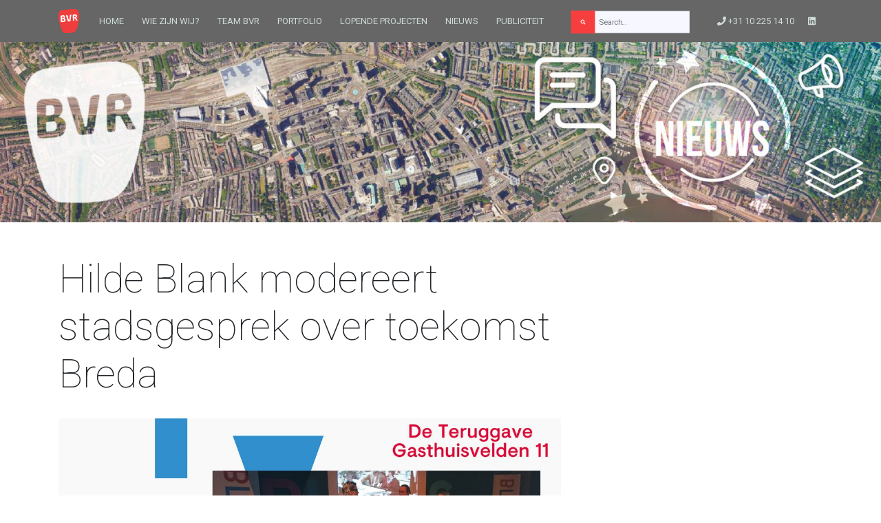

--- FILE ---
content_type: text/html; charset=UTF-8
request_url: https://www.bvr.nl/archieven/1648
body_size: 8991
content:
<!DOCTYPE html>
<html class="no-js" lang="nl-NL">
<head>
	<meta name="description" content="Hilde Blank modereert stadsgesprek over toekomst Breda" />
	<meta charset="utf-8">
	<meta http-equiv="X-UA-Compatible" content="IE=edge">
	<meta name="viewport" content="width=device-width, initial-scale=1.0">
 
	<title>Hilde Blank modereert stadsgesprek over toekomst Breda &#8211; BVR Adviseurs Ruimtelijke Ontwikkeling</title>
<meta name='robots' content='max-image-preview:large' />
<link rel='dns-prefetch' href='//use.fontawesome.com' />
<link rel='dns-prefetch' href='//cdnjs.cloudflare.com' />
<link rel="alternate" type="application/rss+xml" title="BVR Adviseurs Ruimtelijke Ontwikkeling &raquo; feed" href="https://www.bvr.nl/feed" />
<link rel="alternate" type="application/rss+xml" title="BVR Adviseurs Ruimtelijke Ontwikkeling &raquo; reacties feed" href="https://www.bvr.nl/comments/feed" />
<link rel="alternate" title="oEmbed (JSON)" type="application/json+oembed" href="https://www.bvr.nl/wp-json/oembed/1.0/embed?url=https%3A%2F%2Fwww.bvr.nl%2Farchieven%2F1648" />
<link rel="alternate" title="oEmbed (XML)" type="text/xml+oembed" href="https://www.bvr.nl/wp-json/oembed/1.0/embed?url=https%3A%2F%2Fwww.bvr.nl%2Farchieven%2F1648&#038;format=xml" />
<style id='wp-img-auto-sizes-contain-inline-css' type='text/css'>
img:is([sizes=auto i],[sizes^="auto," i]){contain-intrinsic-size:3000px 1500px}
/*# sourceURL=wp-img-auto-sizes-contain-inline-css */
</style>
<link rel='stylesheet' id='layerslider-css' href='https://www.bvr.nl/wp-content/plugins/LayerSlider/assets/static/layerslider/css/layerslider.css?ver=8.1.1' type='text/css' media='all' />
<style id='wp-emoji-styles-inline-css' type='text/css'>

	img.wp-smiley, img.emoji {
		display: inline !important;
		border: none !important;
		box-shadow: none !important;
		height: 1em !important;
		width: 1em !important;
		margin: 0 0.07em !important;
		vertical-align: -0.1em !important;
		background: none !important;
		padding: 0 !important;
	}
/*# sourceURL=wp-emoji-styles-inline-css */
</style>
<style id='wp-block-library-inline-css' type='text/css'>
:root{--wp-block-synced-color:#7a00df;--wp-block-synced-color--rgb:122,0,223;--wp-bound-block-color:var(--wp-block-synced-color);--wp-editor-canvas-background:#ddd;--wp-admin-theme-color:#007cba;--wp-admin-theme-color--rgb:0,124,186;--wp-admin-theme-color-darker-10:#006ba1;--wp-admin-theme-color-darker-10--rgb:0,107,160.5;--wp-admin-theme-color-darker-20:#005a87;--wp-admin-theme-color-darker-20--rgb:0,90,135;--wp-admin-border-width-focus:2px}@media (min-resolution:192dpi){:root{--wp-admin-border-width-focus:1.5px}}.wp-element-button{cursor:pointer}:root .has-very-light-gray-background-color{background-color:#eee}:root .has-very-dark-gray-background-color{background-color:#313131}:root .has-very-light-gray-color{color:#eee}:root .has-very-dark-gray-color{color:#313131}:root .has-vivid-green-cyan-to-vivid-cyan-blue-gradient-background{background:linear-gradient(135deg,#00d084,#0693e3)}:root .has-purple-crush-gradient-background{background:linear-gradient(135deg,#34e2e4,#4721fb 50%,#ab1dfe)}:root .has-hazy-dawn-gradient-background{background:linear-gradient(135deg,#faaca8,#dad0ec)}:root .has-subdued-olive-gradient-background{background:linear-gradient(135deg,#fafae1,#67a671)}:root .has-atomic-cream-gradient-background{background:linear-gradient(135deg,#fdd79a,#004a59)}:root .has-nightshade-gradient-background{background:linear-gradient(135deg,#330968,#31cdcf)}:root .has-midnight-gradient-background{background:linear-gradient(135deg,#020381,#2874fc)}:root{--wp--preset--font-size--normal:16px;--wp--preset--font-size--huge:42px}.has-regular-font-size{font-size:1em}.has-larger-font-size{font-size:2.625em}.has-normal-font-size{font-size:var(--wp--preset--font-size--normal)}.has-huge-font-size{font-size:var(--wp--preset--font-size--huge)}.has-text-align-center{text-align:center}.has-text-align-left{text-align:left}.has-text-align-right{text-align:right}.has-fit-text{white-space:nowrap!important}#end-resizable-editor-section{display:none}.aligncenter{clear:both}.items-justified-left{justify-content:flex-start}.items-justified-center{justify-content:center}.items-justified-right{justify-content:flex-end}.items-justified-space-between{justify-content:space-between}.screen-reader-text{border:0;clip-path:inset(50%);height:1px;margin:-1px;overflow:hidden;padding:0;position:absolute;width:1px;word-wrap:normal!important}.screen-reader-text:focus{background-color:#ddd;clip-path:none;color:#444;display:block;font-size:1em;height:auto;left:5px;line-height:normal;padding:15px 23px 14px;text-decoration:none;top:5px;width:auto;z-index:100000}html :where(.has-border-color){border-style:solid}html :where([style*=border-top-color]){border-top-style:solid}html :where([style*=border-right-color]){border-right-style:solid}html :where([style*=border-bottom-color]){border-bottom-style:solid}html :where([style*=border-left-color]){border-left-style:solid}html :where([style*=border-width]){border-style:solid}html :where([style*=border-top-width]){border-top-style:solid}html :where([style*=border-right-width]){border-right-style:solid}html :where([style*=border-bottom-width]){border-bottom-style:solid}html :where([style*=border-left-width]){border-left-style:solid}html :where(img[class*=wp-image-]){height:auto;max-width:100%}:where(figure){margin:0 0 1em}html :where(.is-position-sticky){--wp-admin--admin-bar--position-offset:var(--wp-admin--admin-bar--height,0px)}@media screen and (max-width:600px){html :where(.is-position-sticky){--wp-admin--admin-bar--position-offset:0px}}

/*# sourceURL=wp-block-library-inline-css */
</style><style id='global-styles-inline-css' type='text/css'>
:root{--wp--preset--aspect-ratio--square: 1;--wp--preset--aspect-ratio--4-3: 4/3;--wp--preset--aspect-ratio--3-4: 3/4;--wp--preset--aspect-ratio--3-2: 3/2;--wp--preset--aspect-ratio--2-3: 2/3;--wp--preset--aspect-ratio--16-9: 16/9;--wp--preset--aspect-ratio--9-16: 9/16;--wp--preset--color--black: #000000;--wp--preset--color--cyan-bluish-gray: #abb8c3;--wp--preset--color--white: #ffffff;--wp--preset--color--pale-pink: #f78da7;--wp--preset--color--vivid-red: #cf2e2e;--wp--preset--color--luminous-vivid-orange: #ff6900;--wp--preset--color--luminous-vivid-amber: #fcb900;--wp--preset--color--light-green-cyan: #7bdcb5;--wp--preset--color--vivid-green-cyan: #00d084;--wp--preset--color--pale-cyan-blue: #8ed1fc;--wp--preset--color--vivid-cyan-blue: #0693e3;--wp--preset--color--vivid-purple: #9b51e0;--wp--preset--gradient--vivid-cyan-blue-to-vivid-purple: linear-gradient(135deg,rgb(6,147,227) 0%,rgb(155,81,224) 100%);--wp--preset--gradient--light-green-cyan-to-vivid-green-cyan: linear-gradient(135deg,rgb(122,220,180) 0%,rgb(0,208,130) 100%);--wp--preset--gradient--luminous-vivid-amber-to-luminous-vivid-orange: linear-gradient(135deg,rgb(252,185,0) 0%,rgb(255,105,0) 100%);--wp--preset--gradient--luminous-vivid-orange-to-vivid-red: linear-gradient(135deg,rgb(255,105,0) 0%,rgb(207,46,46) 100%);--wp--preset--gradient--very-light-gray-to-cyan-bluish-gray: linear-gradient(135deg,rgb(238,238,238) 0%,rgb(169,184,195) 100%);--wp--preset--gradient--cool-to-warm-spectrum: linear-gradient(135deg,rgb(74,234,220) 0%,rgb(151,120,209) 20%,rgb(207,42,186) 40%,rgb(238,44,130) 60%,rgb(251,105,98) 80%,rgb(254,248,76) 100%);--wp--preset--gradient--blush-light-purple: linear-gradient(135deg,rgb(255,206,236) 0%,rgb(152,150,240) 100%);--wp--preset--gradient--blush-bordeaux: linear-gradient(135deg,rgb(254,205,165) 0%,rgb(254,45,45) 50%,rgb(107,0,62) 100%);--wp--preset--gradient--luminous-dusk: linear-gradient(135deg,rgb(255,203,112) 0%,rgb(199,81,192) 50%,rgb(65,88,208) 100%);--wp--preset--gradient--pale-ocean: linear-gradient(135deg,rgb(255,245,203) 0%,rgb(182,227,212) 50%,rgb(51,167,181) 100%);--wp--preset--gradient--electric-grass: linear-gradient(135deg,rgb(202,248,128) 0%,rgb(113,206,126) 100%);--wp--preset--gradient--midnight: linear-gradient(135deg,rgb(2,3,129) 0%,rgb(40,116,252) 100%);--wp--preset--font-size--small: 13px;--wp--preset--font-size--medium: 20px;--wp--preset--font-size--large: 36px;--wp--preset--font-size--x-large: 42px;--wp--preset--spacing--20: 0.44rem;--wp--preset--spacing--30: 0.67rem;--wp--preset--spacing--40: 1rem;--wp--preset--spacing--50: 1.5rem;--wp--preset--spacing--60: 2.25rem;--wp--preset--spacing--70: 3.38rem;--wp--preset--spacing--80: 5.06rem;--wp--preset--shadow--natural: 6px 6px 9px rgba(0, 0, 0, 0.2);--wp--preset--shadow--deep: 12px 12px 50px rgba(0, 0, 0, 0.4);--wp--preset--shadow--sharp: 6px 6px 0px rgba(0, 0, 0, 0.2);--wp--preset--shadow--outlined: 6px 6px 0px -3px rgb(255, 255, 255), 6px 6px rgb(0, 0, 0);--wp--preset--shadow--crisp: 6px 6px 0px rgb(0, 0, 0);}:where(.is-layout-flex){gap: 0.5em;}:where(.is-layout-grid){gap: 0.5em;}body .is-layout-flex{display: flex;}.is-layout-flex{flex-wrap: wrap;align-items: center;}.is-layout-flex > :is(*, div){margin: 0;}body .is-layout-grid{display: grid;}.is-layout-grid > :is(*, div){margin: 0;}:where(.wp-block-columns.is-layout-flex){gap: 2em;}:where(.wp-block-columns.is-layout-grid){gap: 2em;}:where(.wp-block-post-template.is-layout-flex){gap: 1.25em;}:where(.wp-block-post-template.is-layout-grid){gap: 1.25em;}.has-black-color{color: var(--wp--preset--color--black) !important;}.has-cyan-bluish-gray-color{color: var(--wp--preset--color--cyan-bluish-gray) !important;}.has-white-color{color: var(--wp--preset--color--white) !important;}.has-pale-pink-color{color: var(--wp--preset--color--pale-pink) !important;}.has-vivid-red-color{color: var(--wp--preset--color--vivid-red) !important;}.has-luminous-vivid-orange-color{color: var(--wp--preset--color--luminous-vivid-orange) !important;}.has-luminous-vivid-amber-color{color: var(--wp--preset--color--luminous-vivid-amber) !important;}.has-light-green-cyan-color{color: var(--wp--preset--color--light-green-cyan) !important;}.has-vivid-green-cyan-color{color: var(--wp--preset--color--vivid-green-cyan) !important;}.has-pale-cyan-blue-color{color: var(--wp--preset--color--pale-cyan-blue) !important;}.has-vivid-cyan-blue-color{color: var(--wp--preset--color--vivid-cyan-blue) !important;}.has-vivid-purple-color{color: var(--wp--preset--color--vivid-purple) !important;}.has-black-background-color{background-color: var(--wp--preset--color--black) !important;}.has-cyan-bluish-gray-background-color{background-color: var(--wp--preset--color--cyan-bluish-gray) !important;}.has-white-background-color{background-color: var(--wp--preset--color--white) !important;}.has-pale-pink-background-color{background-color: var(--wp--preset--color--pale-pink) !important;}.has-vivid-red-background-color{background-color: var(--wp--preset--color--vivid-red) !important;}.has-luminous-vivid-orange-background-color{background-color: var(--wp--preset--color--luminous-vivid-orange) !important;}.has-luminous-vivid-amber-background-color{background-color: var(--wp--preset--color--luminous-vivid-amber) !important;}.has-light-green-cyan-background-color{background-color: var(--wp--preset--color--light-green-cyan) !important;}.has-vivid-green-cyan-background-color{background-color: var(--wp--preset--color--vivid-green-cyan) !important;}.has-pale-cyan-blue-background-color{background-color: var(--wp--preset--color--pale-cyan-blue) !important;}.has-vivid-cyan-blue-background-color{background-color: var(--wp--preset--color--vivid-cyan-blue) !important;}.has-vivid-purple-background-color{background-color: var(--wp--preset--color--vivid-purple) !important;}.has-black-border-color{border-color: var(--wp--preset--color--black) !important;}.has-cyan-bluish-gray-border-color{border-color: var(--wp--preset--color--cyan-bluish-gray) !important;}.has-white-border-color{border-color: var(--wp--preset--color--white) !important;}.has-pale-pink-border-color{border-color: var(--wp--preset--color--pale-pink) !important;}.has-vivid-red-border-color{border-color: var(--wp--preset--color--vivid-red) !important;}.has-luminous-vivid-orange-border-color{border-color: var(--wp--preset--color--luminous-vivid-orange) !important;}.has-luminous-vivid-amber-border-color{border-color: var(--wp--preset--color--luminous-vivid-amber) !important;}.has-light-green-cyan-border-color{border-color: var(--wp--preset--color--light-green-cyan) !important;}.has-vivid-green-cyan-border-color{border-color: var(--wp--preset--color--vivid-green-cyan) !important;}.has-pale-cyan-blue-border-color{border-color: var(--wp--preset--color--pale-cyan-blue) !important;}.has-vivid-cyan-blue-border-color{border-color: var(--wp--preset--color--vivid-cyan-blue) !important;}.has-vivid-purple-border-color{border-color: var(--wp--preset--color--vivid-purple) !important;}.has-vivid-cyan-blue-to-vivid-purple-gradient-background{background: var(--wp--preset--gradient--vivid-cyan-blue-to-vivid-purple) !important;}.has-light-green-cyan-to-vivid-green-cyan-gradient-background{background: var(--wp--preset--gradient--light-green-cyan-to-vivid-green-cyan) !important;}.has-luminous-vivid-amber-to-luminous-vivid-orange-gradient-background{background: var(--wp--preset--gradient--luminous-vivid-amber-to-luminous-vivid-orange) !important;}.has-luminous-vivid-orange-to-vivid-red-gradient-background{background: var(--wp--preset--gradient--luminous-vivid-orange-to-vivid-red) !important;}.has-very-light-gray-to-cyan-bluish-gray-gradient-background{background: var(--wp--preset--gradient--very-light-gray-to-cyan-bluish-gray) !important;}.has-cool-to-warm-spectrum-gradient-background{background: var(--wp--preset--gradient--cool-to-warm-spectrum) !important;}.has-blush-light-purple-gradient-background{background: var(--wp--preset--gradient--blush-light-purple) !important;}.has-blush-bordeaux-gradient-background{background: var(--wp--preset--gradient--blush-bordeaux) !important;}.has-luminous-dusk-gradient-background{background: var(--wp--preset--gradient--luminous-dusk) !important;}.has-pale-ocean-gradient-background{background: var(--wp--preset--gradient--pale-ocean) !important;}.has-electric-grass-gradient-background{background: var(--wp--preset--gradient--electric-grass) !important;}.has-midnight-gradient-background{background: var(--wp--preset--gradient--midnight) !important;}.has-small-font-size{font-size: var(--wp--preset--font-size--small) !important;}.has-medium-font-size{font-size: var(--wp--preset--font-size--medium) !important;}.has-large-font-size{font-size: var(--wp--preset--font-size--large) !important;}.has-x-large-font-size{font-size: var(--wp--preset--font-size--x-large) !important;}
/*# sourceURL=global-styles-inline-css */
</style>

<style id='classic-theme-styles-inline-css' type='text/css'>
/*! This file is auto-generated */
.wp-block-button__link{color:#fff;background-color:#32373c;border-radius:9999px;box-shadow:none;text-decoration:none;padding:calc(.667em + 2px) calc(1.333em + 2px);font-size:1.125em}.wp-block-file__button{background:#32373c;color:#fff;text-decoration:none}
/*# sourceURL=/wp-includes/css/classic-themes.min.css */
</style>
<link rel='stylesheet' id='advanced_admin_search_style-css' href='https://www.bvr.nl/wp-content/plugins/advanced-admin-search/css/style.css?ver=6.9' type='text/css' media='all' />
<link rel='stylesheet' id='ivory-search-styles-css' href='https://www.bvr.nl/wp-content/plugins/add-search-to-menu/public/css/ivory-search.min.css?ver=5.5.12' type='text/css' media='all' />
<link rel='stylesheet' id='bootstrap-css-css' href='https://cdnjs.cloudflare.com/ajax/libs/twitter-bootstrap/4.0.0/css/bootstrap.min.css?ver=4.0.0' type='text/css' media='all' />
<link rel='stylesheet' id='b4st-css-css' href='https://www.bvr.nl/wp-content/themes/b4st-master/theme/css/b4st.css' type='text/css' media='all' />
<script type="text/javascript" id="advanced_admin_desktop_search_script-js-extra">
/* <![CDATA[ */
var advanced_admin_search = {"ajaxurl":"https://www.bvr.nl/wp-admin/admin-ajax.php","ajax_nonce":"16987c550f"};
//# sourceURL=advanced_admin_desktop_search_script-js-extra
/* ]]> */
</script>
<script type="text/javascript" src="https://www.bvr.nl/wp-content/plugins/advanced-admin-search/js/jquery-admin-desktop-search.js?ver=6.9" id="advanced_admin_desktop_search_script-js"></script>
<script type="text/javascript" id="advanced_admin_mobile_search_script-js-extra">
/* <![CDATA[ */
var advanced_admin_search = {"ajaxurl":"https://www.bvr.nl/wp-admin/admin-ajax.php","ajax_nonce":"16987c550f"};
//# sourceURL=advanced_admin_mobile_search_script-js-extra
/* ]]> */
</script>
<script type="text/javascript" src="https://www.bvr.nl/wp-content/plugins/advanced-admin-search/js/jquery-admin-mobile-search.js?ver=6.9" id="advanced_admin_mobile_search_script-js"></script>
<script type="text/javascript" id="advanced_admin_page_search_script-js-extra">
/* <![CDATA[ */
var advanced_admin_search = {"ajaxurl":"https://www.bvr.nl/wp-admin/admin-ajax.php","ajax_nonce":"16987c550f"};
//# sourceURL=advanced_admin_page_search_script-js-extra
/* ]]> */
</script>
<script type="text/javascript" src="https://www.bvr.nl/wp-content/plugins/advanced-admin-search/js/jquery-admin-page-search.js?ver=6.9" id="advanced_admin_page_search_script-js"></script>
<script type="text/javascript" src="https://www.bvr.nl/wp-content/themes/b4st-master/theme/js/font-awesome-config.js" id="font-awesome-config-js-js"></script>
<script type="text/javascript" src="https://use.fontawesome.com/releases/v5.0.4/js/all.js?ver=5.0.4" id="font-awesome-js"></script>
<script type="text/javascript" src="https://www.bvr.nl/wp-includes/js/jquery/jquery.min.js?ver=3.7.1" id="jquery-core-js"></script>
<script type="text/javascript" src="https://www.bvr.nl/wp-includes/js/jquery/jquery-migrate.min.js?ver=3.4.1" id="jquery-migrate-js"></script>
<meta name="generator" content="Powered by LayerSlider 8.1.1 - Build Heros, Sliders, and Popups. Create Animations and Beautiful, Rich Web Content as Easy as Never Before on WordPress." />
<!-- LayerSlider updates and docs at: https://layerslider.com -->
<link rel="https://api.w.org/" href="https://www.bvr.nl/wp-json/" /><link rel="alternate" title="JSON" type="application/json" href="https://www.bvr.nl/wp-json/wp/v2/posts/1648" /><link rel="EditURI" type="application/rsd+xml" title="RSD" href="https://www.bvr.nl/xmlrpc.php?rsd" />
<meta name="generator" content="WordPress 6.9" />
<link rel="canonical" href="https://www.bvr.nl/archieven/1648" />
<link rel='shortlink' href='https://www.bvr.nl/?p=1648' />
<link rel="icon" href="https://www.bvr.nl/wp-content/uploads/2018/05/cropped-161123_Logo-BVR_witte-letters-300x300.png" sizes="32x32" />
<link rel="icon" href="https://www.bvr.nl/wp-content/uploads/2018/05/cropped-161123_Logo-BVR_witte-letters-300x300.png" sizes="192x192" />
<link rel="apple-touch-icon" href="https://www.bvr.nl/wp-content/uploads/2018/05/cropped-161123_Logo-BVR_witte-letters-300x300.png" />
<meta name="msapplication-TileImage" content="https://www.bvr.nl/wp-content/uploads/2018/05/cropped-161123_Logo-BVR_witte-letters-300x300.png" />
	<link href="https://fonts.googleapis.com/css?family=Roboto:100,100i,300,300i,400,400i,500,500i,700,700i,900" rel="stylesheet">
	<link rel="stylesheet" href="https://www.bvr.nl/wp-content/themes/b4st-master/style.css" type="text/css" media="screen" />
</head>
<body class="wp-singular post-template-default single single-post postid-1648 single-format-standard wp-theme-b4st-master b4st-master">

	<nav class="navbar navbar-expand-md navbar-light bg-light">
	<div class="container-responsive">

	<a class="navbar-brand" href="https://www.bvr.nl/"><img src="https://www.bvr.nl/wp-content/themes/b4st-master/img/logo-coral_final.png" width="30" height="30" class="d-inline-block align-top" alt=""></a>

	<button class="navbar-toggler" type="button" data-toggle="collapse" data-target="#navbarDropdown" aria-controls="navbarDropdown" aria-expanded="false" aria-label="Toggle navigation">
    <span class="navbar-toggler-icon"></span>
    </button>

    <div class="collapse navbar-collapse" id="navbarDropdown">
	<ul id="menu-main" class="navbar-nav mr-auto mt-2 mt-lg-0 "><li  id="menu-item-16" class="menu-item menu-item-type-post_type menu-item-object-page menu-item-home nav-item nav-item-16"><a href="https://www.bvr.nl/" class="nav-link">Home</a></li>
<li  id="menu-item-19" class="menu-item menu-item-type-post_type menu-item-object-page nav-item nav-item-19"><a href="https://www.bvr.nl/wie-zijn-wij" class="nav-link">Wie zijn wij?</a></li>
<li  id="menu-item-38" class="menu-item menu-item-type-post_type menu-item-object-page nav-item nav-item-38"><a href="https://www.bvr.nl/team-bvr" class="nav-link">Team BVR</a></li>
<li  id="menu-item-30" class="menu-item menu-item-type-post_type menu-item-object-page nav-item nav-item-30"><a href="https://www.bvr.nl/portfolio" class="nav-link">Portfolio</a></li>
<li  id="menu-item-3504" class="menu-item menu-item-type-post_type menu-item-object-page nav-item nav-item-3504"><a href="https://www.bvr.nl/lopende-projecten" class="nav-link">Lopende projecten</a></li>
<li  id="menu-item-3198" class="menu-item menu-item-type-post_type menu-item-object-page current_page_parent nav-item nav-item-3198"><a href="https://www.bvr.nl/nieuws" class="nav-link">Nieuws</a></li>
<li  id="menu-item-31" class="menu-item menu-item-type-post_type menu-item-object-page nav-item nav-item-31"><a href="https://www.bvr.nl/publiciteit" class="nav-link">Publiciteit</a></li>
</ul>    <!-- Social media or direct call button -->
      	<ul class="nav navbar-nav navbar-right" id="menu-contact">
			<li><form class="form-inline mb-3" role="search" method="get" id="searchform" action="https://www.bvr.nl/" >
      <input class="form-control mr-sm-1" type="text" value="" placeholder="Search..." name="s" id="s" />
      <button type="submit" id="searchsubmit" value="Search" class="btn btn-primary"><i class="fas fa-search"></i></button>
    <input type="hidden" name="id" value="1008" /></form></li>
	  		<li><a href="tel:0031102251410"><i class="fas fa-phone"></i> +31 10 225 14 10</a></li>
	  		
	  		<li><a href="https://www.linkedin.com/company/bvr-adviseurs/" target="_blank"><i class="fab fa-linkedin"></i> <span class="d-inline d-sm-none d-none d-sm-inline d-md-none">LINKEDIN</span> </a></li>
    	</ul>
    </div>
  </div>
</nav>
<!-- End of the navigation -->

<!-- Start of banner - This is the call to action area for the homepage -->

<div id="layerslider_17_lrp31l9mxr1j"  class="ls-wp-container fitvidsignore ls-selectable" style="width:2200px;height:450px;margin:0 auto;margin-bottom: 0px;"><div class="ls-slide" ><img width="2200" height="450" src="https://www.bvr.nl/wp-content/uploads/2021/05/210317_Banner-Nieuws.jpg" class="ls-bg" alt="" decoding="async" fetchpriority="high" srcset="https://www.bvr.nl/wp-content/uploads/2021/05/210317_Banner-Nieuws.jpg 2200w, https://www.bvr.nl/wp-content/uploads/2021/05/210317_Banner-Nieuws-730x149.jpg 730w, https://www.bvr.nl/wp-content/uploads/2021/05/210317_Banner-Nieuws-1110x227.jpg 1110w, https://www.bvr.nl/wp-content/uploads/2021/05/210317_Banner-Nieuws-768x157.jpg 768w, https://www.bvr.nl/wp-content/uploads/2021/05/210317_Banner-Nieuws-1536x314.jpg 1536w, https://www.bvr.nl/wp-content/uploads/2021/05/210317_Banner-Nieuws-2048x419.jpg 2048w" sizes="(max-width: 2200px) 100vw, 2200px" /></div></div>	
	
	


 

<div class="container-responsive mt-5">
  <div class="row">

    <div class="col-sm">
      <div id="content" role="main">
        

  <article role="article" id="post_1648" class="post-1648 post type-post status-publish format-standard has-post-thumbnail hentry category-nieuws">
    <main>
	    <h1> Hilde Blank modereert stadsgesprek over toekomst Breda</h1>
      <p><img decoding="async" class="alignnone wp-image-1649" src="https://www.bvr.nl/wp-content/uploads/2019/06/190603-BVR-BLASt-stadsgesprek-648x300.jpg" alt="" width="985" height="456" srcset="https://www.bvr.nl/wp-content/uploads/2019/06/190603-BVR-BLASt-stadsgesprek-648x300.jpg 648w, https://www.bvr.nl/wp-content/uploads/2019/06/190603-BVR-BLASt-stadsgesprek-768x356.jpg 768w, https://www.bvr.nl/wp-content/uploads/2019/06/190603-BVR-BLASt-stadsgesprek-1110x514.jpg 1110w, https://www.bvr.nl/wp-content/uploads/2019/06/190603-BVR-BLASt-stadsgesprek-1536x711.jpg 1536w, https://www.bvr.nl/wp-content/uploads/2019/06/190603-BVR-BLASt-stadsgesprek.jpg 1900w" sizes="(max-width: 985px) 100vw, 985px" /></p>
<p><strong>Panorama Breda</strong></p>
<p>Panorama Nederland is een toekomstperspectief voor de ruimtelijke inrichting van Nederland. Het laat zien hoe de grote maatschappelijke vraagstukken van nu de sleutel kunnen zijn voor welkome, structurele verbeteringen in de toekomst.</p>
<p>Tijdens het stadsgesprek op maandag 17 juni gaan we onderzoeken wat Panorama Nederland kan betekenen voor Breda. Dit doen we rondom 4 thema’s. Thema’s die ook terug komen in de bouwstenen nieuwe omgevingsvisie voor Breda.</p>
<p>Inleiding: <strong>T</strong><strong>eun van de Ende</strong> (College van Rijksadviseurs)</p>
<p>thema 1. De compacte stad: <strong>Bert Dirrix</strong> (diederendirrix)</p>
<p>thema 2. De vitale en inclusieve Stad: <strong>Bianca van Iersel</strong> (GGD Breda)</p>
<p>thema 3. De stedelijke systeemstransities: <strong>Eric Frijters</strong> (Fabrications)</p>
<p>thema 4. Stad en omgeving: <strong>Jans Janse</strong> (Staatsbosbeheer)</p>
<p>Tafelgesprek onder leiding van <strong>Hilde Blank</strong> (BVR) met de 5 sprekers, <strong>Bertwin van Rooijen</strong> (hoofd stedelijke ontwikkeling Breda) en <strong>Paul de Beer</strong> (wethouder Stedelijke Ontwikkeling, Vastgoed en Klimaat).</p>
		
    </main>
  </article>







		  
      </div><!-- /#content -->
    </div>

    

<div class="sidebar col-sm-4" id="sidebar" role="navigation">

		

	<!--h3>WILT U MEER WETEN?</h3>
	Bent u geinspireerd door ons portfolio en wilt u weten wat we voor u kunnen betekenen? Vul dan onderstaand formulier in.
	
	[contact-form-7 id="106" title="Contact form 1"]-->
	
	
	
	   
  
   
  	
  
  		
	
</div>



  </div><!-- /.row -->
</div><!-- /.container-responsive -->

<footer id="footer">
	<div class="container">
		<div class="row">
			<div class="col-md-3">
				
				<aside id="nav_menu-2" class="footer-sidebar widget widget_nav_menu"><h3 class="widget-title">BVR</h3><div class="menu-footer-menu-1-container"><ul id="menu-footer-menu-1" class="menu"><li id="menu-item-209" class="menu-item menu-item-type-post_type menu-item-object-page menu-item-209"><a href="https://www.bvr.nl/wie-zijn-wij">Wie zijn wij?</a></li>
<li id="menu-item-211" class="menu-item menu-item-type-post_type menu-item-object-page menu-item-211"><a href="https://www.bvr.nl/publiciteit">Publiciteit</a></li>
<li id="menu-item-212" class="menu-item menu-item-type-post_type menu-item-object-page menu-item-212"><a href="https://www.bvr.nl/portfolio">Portfolio</a></li>
<li id="menu-item-210" class="menu-item menu-item-type-post_type menu-item-object-page current_page_parent menu-item-210"><a href="https://www.bvr.nl/nieuws">Nieuws</a></li>
</ul></div></aside>				
			</div>
			<div class="col-md-3">
				
				<aside id="text-2" class="footer-sidebar widget widget_text"><h3 class="widget-title">INFORMATIE</h3>			<div class="textwidget"><ul>
<li><a href="https://www.bvr.nl/privacy-policy">Privacy Policy</a></li>
<li><a href="https://www.bna.nl/ledenservice/advies-en-ondersteuning/juridische-zaken/dnr" target="_blank" rel="noopener">Algemene Voorwaarden</a></li>
</ul>
</div>
		</aside>				
			</div>
			<div class="col-md-3">
								
			</div>
			<div class="col-md-3">
				<aside id="text-3" class="footer-sidebar widget widget_text"><h3 class="widget-title">CONTACT</h3>			<div class="textwidget"><p>BVR Adviseurs Ruimtelijke Ontwikkeling<br />
<a href="https://www.google.nl/maps/place/BVR+Adviseurs+Ruimtelijke+Ontwikkeling/@51.9215163,4.4807652,17z/data=!3m1!4b1!4m5!3m4!1s0x47c43359414340e5:0x5acaaa5d85726e90!8m2!3d51.9215163!4d4.4829539">Westewagenstraat 60</a><br />
<a href="https://www.google.nl/maps/place/BVR+Adviseurs+Ruimtelijke+Ontwikkeling/@51.9215163,4.4807652,17z/data=!3m1!4b1!4m5!3m4!1s0x47c43359414340e5:0x5acaaa5d85726e90!8m2!3d51.9215163!4d4.4829539">3011 AT Rotterdam</a><br />
Tel: <a href="tel:0031102251410">+31 10 225 14 10</a><br />
E-mail: <a href="mailto:info@bvr.nl">info@bvr.nl</a></p>
</div>
		</aside>			</div>
			
			
      <div class="col">
        <p class="text-left">&copy; 2025 <a href="https://www.bvr.nl/">BVR Adviseurs Ruimtelijke Ontwikkeling</a></p>
      </div>


		</div>
	</div>
</footer>




    
    
<script>

</script>


<script type="speculationrules">
{"prefetch":[{"source":"document","where":{"and":[{"href_matches":"/*"},{"not":{"href_matches":["/wp-*.php","/wp-admin/*","/wp-content/uploads/*","/wp-content/*","/wp-content/plugins/*","/wp-content/themes/b4st-master/*","/*\\?(.+)"]}},{"not":{"selector_matches":"a[rel~=\"nofollow\"]"}},{"not":{"selector_matches":".no-prefetch, .no-prefetch a"}}]},"eagerness":"conservative"}]}
</script>
<script type="text/javascript" src="https://cdnjs.cloudflare.com/ajax/libs/modernizr/2.8.3/modernizr.min.js?ver=2.8.3" id="modernizr-js"></script>
<script type="text/javascript" src="https://cdnjs.cloudflare.com/ajax/libs/jquery/3.3.1/jquery.min.js?ver=3.3.1" id="jquery-3.3.1-js"></script>
<script type="text/javascript" src="https://cdnjs.cloudflare.com/ajax/libs/popper.js/1.12.9/umd/popper.min.js?ver=1.12.9" id="popper-js"></script>
<script type="text/javascript" src="https://cdnjs.cloudflare.com/ajax/libs/twitter-bootstrap/4.0.0/js/bootstrap.min.js?ver=4.0.0" id="bootstrap-js-js"></script>
<script type="text/javascript" src="https://www.bvr.nl/wp-content/themes/b4st-master/theme/js/b4st.js" id="b4st-js-js"></script>
<script type="text/javascript" id="ivory-search-scripts-js-extra">
/* <![CDATA[ */
var IvorySearchVars = {"is_analytics_enabled":"1"};
//# sourceURL=ivory-search-scripts-js-extra
/* ]]> */
</script>
<script type="text/javascript" src="https://www.bvr.nl/wp-content/plugins/add-search-to-menu/public/js/ivory-search.min.js?ver=5.5.12" id="ivory-search-scripts-js"></script>
<script type="text/javascript" id="layerslider-utils-js-extra">
/* <![CDATA[ */
var LS_Meta = {"v":"8.1.1","fixGSAP":"1"};
//# sourceURL=layerslider-utils-js-extra
/* ]]> */
</script>
<script type="text/javascript" src="https://www.bvr.nl/wp-content/plugins/LayerSlider/assets/static/layerslider/js/layerslider.utils.js?ver=8.1.1" id="layerslider-utils-js"></script>
<script type="text/javascript" src="https://www.bvr.nl/wp-content/plugins/LayerSlider/assets/static/layerslider/js/layerslider.kreaturamedia.jquery.js?ver=8.1.1" id="layerslider-js"></script>
<script type="text/javascript" id="layerslider-js-after">
/* <![CDATA[ */
jQuery(function() { _initLayerSlider( '#layerslider_17_lrp31l9mxr1j', {createdWith: '6.7.1', sliderVersion: '6.7.1', allowFullscreen: true, slideBGSize: '100% 100%', pauseOnHover: 'enabled', skin: 'v6', sliderFadeInDuration: 350, useSrcset: true, skinsPath: 'https://www.bvr.nl/wp-content/plugins/LayerSlider/assets/static/layerslider/skins/', performanceMode: true}); });
//# sourceURL=layerslider-js-after
/* ]]> */
</script>
<script type="text/javascript" src="https://www.bvr.nl/wp-content/plugins/LayerSlider/assets/static/layerslider/js/layerslider.transitions.js?ver=8.1.1" id="layerslider-transitions-js"></script>
<script id="wp-emoji-settings" type="application/json">
{"baseUrl":"https://s.w.org/images/core/emoji/17.0.2/72x72/","ext":".png","svgUrl":"https://s.w.org/images/core/emoji/17.0.2/svg/","svgExt":".svg","source":{"concatemoji":"https://www.bvr.nl/wp-includes/js/wp-emoji-release.min.js?ver=6.9"}}
</script>
<script type="module">
/* <![CDATA[ */
/*! This file is auto-generated */
const a=JSON.parse(document.getElementById("wp-emoji-settings").textContent),o=(window._wpemojiSettings=a,"wpEmojiSettingsSupports"),s=["flag","emoji"];function i(e){try{var t={supportTests:e,timestamp:(new Date).valueOf()};sessionStorage.setItem(o,JSON.stringify(t))}catch(e){}}function c(e,t,n){e.clearRect(0,0,e.canvas.width,e.canvas.height),e.fillText(t,0,0);t=new Uint32Array(e.getImageData(0,0,e.canvas.width,e.canvas.height).data);e.clearRect(0,0,e.canvas.width,e.canvas.height),e.fillText(n,0,0);const a=new Uint32Array(e.getImageData(0,0,e.canvas.width,e.canvas.height).data);return t.every((e,t)=>e===a[t])}function p(e,t){e.clearRect(0,0,e.canvas.width,e.canvas.height),e.fillText(t,0,0);var n=e.getImageData(16,16,1,1);for(let e=0;e<n.data.length;e++)if(0!==n.data[e])return!1;return!0}function u(e,t,n,a){switch(t){case"flag":return n(e,"\ud83c\udff3\ufe0f\u200d\u26a7\ufe0f","\ud83c\udff3\ufe0f\u200b\u26a7\ufe0f")?!1:!n(e,"\ud83c\udde8\ud83c\uddf6","\ud83c\udde8\u200b\ud83c\uddf6")&&!n(e,"\ud83c\udff4\udb40\udc67\udb40\udc62\udb40\udc65\udb40\udc6e\udb40\udc67\udb40\udc7f","\ud83c\udff4\u200b\udb40\udc67\u200b\udb40\udc62\u200b\udb40\udc65\u200b\udb40\udc6e\u200b\udb40\udc67\u200b\udb40\udc7f");case"emoji":return!a(e,"\ud83e\u1fac8")}return!1}function f(e,t,n,a){let r;const o=(r="undefined"!=typeof WorkerGlobalScope&&self instanceof WorkerGlobalScope?new OffscreenCanvas(300,150):document.createElement("canvas")).getContext("2d",{willReadFrequently:!0}),s=(o.textBaseline="top",o.font="600 32px Arial",{});return e.forEach(e=>{s[e]=t(o,e,n,a)}),s}function r(e){var t=document.createElement("script");t.src=e,t.defer=!0,document.head.appendChild(t)}a.supports={everything:!0,everythingExceptFlag:!0},new Promise(t=>{let n=function(){try{var e=JSON.parse(sessionStorage.getItem(o));if("object"==typeof e&&"number"==typeof e.timestamp&&(new Date).valueOf()<e.timestamp+604800&&"object"==typeof e.supportTests)return e.supportTests}catch(e){}return null}();if(!n){if("undefined"!=typeof Worker&&"undefined"!=typeof OffscreenCanvas&&"undefined"!=typeof URL&&URL.createObjectURL&&"undefined"!=typeof Blob)try{var e="postMessage("+f.toString()+"("+[JSON.stringify(s),u.toString(),c.toString(),p.toString()].join(",")+"));",a=new Blob([e],{type:"text/javascript"});const r=new Worker(URL.createObjectURL(a),{name:"wpTestEmojiSupports"});return void(r.onmessage=e=>{i(n=e.data),r.terminate(),t(n)})}catch(e){}i(n=f(s,u,c,p))}t(n)}).then(e=>{for(const n in e)a.supports[n]=e[n],a.supports.everything=a.supports.everything&&a.supports[n],"flag"!==n&&(a.supports.everythingExceptFlag=a.supports.everythingExceptFlag&&a.supports[n]);var t;a.supports.everythingExceptFlag=a.supports.everythingExceptFlag&&!a.supports.flag,a.supports.everything||((t=a.source||{}).concatemoji?r(t.concatemoji):t.wpemoji&&t.twemoji&&(r(t.twemoji),r(t.wpemoji)))});
//# sourceURL=https://www.bvr.nl/wp-includes/js/wp-emoji-loader.min.js
/* ]]> */
</script>
</body>
</html>


--- FILE ---
content_type: text/css
request_url: https://www.bvr.nl/wp-content/themes/b4st-master/style.css
body_size: 5001
content:
/*
Theme Name: b4st
Theme URI: https://github.com/SimonPadbury/b4st
Description: Bootstrap Starter Theme for WordPress. Using Twitter Bootstrap 4.0.0
Author: Simon Padbury
Author URI: http://simonpadbury.github.io
Version: 2.0-beta2
Tags:
Text Domain: b4st
License: Unlicense
License URI: http://unlicense.org

Colors:

#163554 dark blue
#edba00 yellow
#f7f7f7 light grey
#cad5e5 medium blue
#acb7c6 medium blue darker

*/


/************* Custom Post Type Pagination Style ************************/


.seperator {
    width: 100%;
    background-color: #00C1B1;
    height: 6px;
    margin-bottom: 30px;
}


.pagination {
   clear:both;
   position:relative;
   font-size:14px; 
   line-height:16px;
   float:right; 
	list-style-type:none;
	width:100%
}

.pagination span{
	background: rgba(206,219,217,1);
}

.pagination span, .pagination a {
   display:block;
   float:left;
   margin: 2px 2px 2px 0;
	padding:10px;
   text-decoration:none;
   width:auto;
   color:#000; 
  background: rgba(206,219,217,1);
	border: 0px solid;
}
.pagination a:hover{
   color:#fff;
   background: #000;
		padding:10px;
	border: 0px solid;
}
.pagination .current{
   padding:10px;
   background: #999; 
   color:#fff;
	border: 0px solid;
}

.page-item:last-child .page-link {
    border-top-right-radius: 0px!important;
    border-bottom-right-radius: 0px!important;
}

/****************************Edits LanMan***********************************/
/***************************************************************************/
.container-fluid {
    width: 100%;
    padding-right: 0px;
    padding-left: 0px;
    margin-right: auto;
    margin-left: auto;
}


.portfolio-image {
    height: 150px;
}

.text-portfolio-content {
    height: 150px;
}

.subcontent{
	height: 150px;
}


div#team-items {
    margin-top: 116px;
}


/****************************ivory search*************************************/

.resp-search {
    margin-left: 45px;
    position: absolute;
    top: 13px;
}
.is-form-style input.is-search-submit, .is-search-icon {
    display: inline-block!important;
    color: #ffffff;
    background: #F73E3E;
    box-shadow: none!important;
    outline: 0;
    margin: 0;
    font-size: 10px!important;
    border: 1px solid #F73E3E;
    border-radius: 0;
    line-height: 1;
    height: 36px;
    text-transform: capitalize;
    vertical-align: middle;
    -webkit-transition: background-color .1s ease-in-out;
    -moz-transition: background-color .1s ease-in-out;
    -o-transition: background-color .1s ease-in-out;
    transition: background-color .1s ease-in-out;
    -webkit-box-sizing: border-box;
    -moz-box-sizing: border-box;
    box-sizing: border-box;
}

/***************************Portfolio pagina**********************************/

.portbtn{
    background: rgba(206,219,217,1);
    height: 70px;
    padding-top: 5px;
}

.portbtn h3 a{
 font-size: 14px;
	line-height: 14px;
}


.portreadmore {
    background: rgba(0,193,171,1);
 	height: 70px;
	padding-top: 20px;
}

.portreadmore a {
	color: white;
	padding: 20px;
}

.rowport{
	margin-left: 0px;
	margin-right: 0px;
}

.portpagenav{
	
	margin-left: 0px;
}

/***************************************************************************/
/**************************** Einde Edits LanMan****************************/

/* ---------------- Custom Alex de wilde aanpassingen 2.0 ---------------- */
.portfolio-page-title::first-letter{
	text-transform: uppercase;
}
.category #content header{
	width: 50%;
    margin: auto;
}
@media(max-width: 767px){
	.category #content header{
	width: 100%;
}
}
@media(max-width: 775px){
	#searchform{
		top: 35px !important;
	}
	.bg-light{
		padding-bottom: 15px;
	}
}
.category-blog #sidebar{
	display: none !important;
}

.category-nieuws #sidebar{
	display: none !important;
}
.inhoud-home-dvs{
	min-height: 215px;
}
.main#feature .recentblogs{
	height: 90px;
}
.sidebar .team-card{
	top: 0px !important;
	padding-top: 10px;
    padding-left: 10px;
    padding-right: 10px;
    padding-bottom: 10px;
}
.sidebar .team-card a{
	padding: 10px;
}
.sidebar .team-item-info{
	padding: 0px !important;
	padding-bottom: 15px !important;
}
#sub-menu ul{
	    height: 50px;
    text-align: center;
    padding: 0px;
}
#sub-menu li{
	display: inline-block;
    padding: 18px;
    font-size: 20px;
    font-weight: 300;
	transition: 0.5s;
}
#sub-menu li:hover{
	background: #9fadab;
}
#sub-menu li a{
	color: black;
}

#searchform{
	width: 200px;
    position: relative;
    top: -30px;
}
#searchform #searchsubmit{
	display: inline-block;
    transform: scale(0.5,0.5);
    position: absolute;
    width: 35%;
    height: 66px;
    margin: 0px;
    left: -20px;
    top: 7.5px;
}
#searchform #s{
	display: inline-block;
    transform: scale(0.7,0.7);
    position: absolute;
    width: 100%;
    padding: 10px;
    right: -42px;
    margin: 0px;
    left: 0px;
    top: 17.5px;
}
@media(min-width:767px){
	.resp-search form{
		display:none;
	}
}
@media(max-width:767px){
	.resp-search #searchform {
		position: absolute !important;
		top: -10px !important;
		left: 25vw !important;
		display: block;
	}
	#searchform{
		display: none;
	}
	
	
}


/* ---------------- Custom Alex de wilde ---------------- */
.ls-layers .ls-wrapper .ls-layer{
	display: none !important;
}
.portfolio-sidebar-image{
	position: absolute;
	height: 60px;
}
.portfolio-sidebar-text{
	text-align: center;
    padding-top: 12.5px;
}
/* responsive embed map */
.map-responsive{
    overflow:hidden;
    padding-bottom:56.25%;
    position:relative;
    height:0;
}
.map-responsive iframe{
    left:0;
    top:0;
    height:100%;
    width:100%;
    position:absolute;
}


.more-link{
	display: none;
}
ul.portfolio-sidebar li {
	overflow: hidden;
}
.wpcf7-form-control-wrap {
    position: relative;
    margin-bottom: 20px;
}
.wpcf7-form{
	margin-top: 10px;
}
.team-card h3 {
    margin: 10px;
}

.ls-v6 .ls-circle-timer {
    top: 16px;
    right: 16px;
    width: 24px;
    height: 24px;
    display: none !important;
}

/* ---------------- General ---------------- */


body {font-family: 'Roboto', sans-serif; background: #f7f7f; font-size: 13px;}
body a {color: #261A28;}
body a:hover {text-decoration: none;}
body p {font-size: 13px; text-align: justify;}
h1 {font-size: 32px; font-weight: 100; margin-bottom: 30px;}
h2 {font-size: 24px; font-weight: 100; margin-bottom: 30px;}
h3 {font-size: 16px; font-weight: 900; text-transform: uppercase;}
blockquote {background: #f7f7ff; text-align: center; font-size: 24px; font-weight: 100; font-style: italic; margin: 15px 0;}


/* ---------------- Buttons ---------------- */

.btn-kleur1 {background-color: #F73E3E; border-radius: 0px; color: #ffffff; text-align: center; text-transform: uppercase;}
.btn-kleur2 {background-color: #00C1B1; border-radius: 0px; color: #ffffff; text-align: center; text-transform: uppercase;}
.btn-kleur3 {background-color: #CEDBD9; border-radius: 0px; color: #333333; text-align: center; text-transform: uppercase;}
.btn-kleur4 {background-color: #BFCCCA; border-radius: 0px; color: #000000; text-align: center; text-transform: uppercase;}

a:hover.btn-kleur1 {background-color: #C93434; border-radius: 0px; color: #ffffff; text-align: center; }
a:hover.btn-kleur2 {background-color: #00AD99; border-radius: 0px; color: #ffffff; text-align: center; }
a:hover.btn-kleur3 {background-color: #DAE8E5; border-radius: 0px; color: #333333; text-align: center; }
a:hover.btn-kleur4 {background-color: #00ad99; border-radius: 0px; color: #ffffff; text-align: center; }

button:hover.btn-kleur1 {background-color: #C93434; border-radius: 0px; color: #ffffff; text-align: center; }
button:hover.btn-kleur2 {background-color: #00AD99; border-radius: 0px; color: #ffffff; text-align: center; }
button:hover.btn-kleur3 {background-color: #DAE8E5; border-radius: 0px; color: #333333; text-align: center; }
button:hover.btn-kleur4 {background-color: #00ad99; border-radius: 0px; color: #ffffff; text-align: center; }

.btn-fullwidth {display: block; margin-bottom: 10px; width: 100%; border: none;}
.btn-inlineblock {display: inline-block; margin-bottom: 10px; padding-left: 30px; padding-right: 30px; margin-right: 20px; border: none;}

.btn-fat {padding-top: 20px; padding-bottom: 20px; font-size: 13px;}
.btn-slim {padding-top: 10px; padding-bottom: 10px; font-size: 11px;}



/* navbar */

.navbar-nav a {
	text-transform: uppercase;
	
}
.navbar-light .navbar-nav .nav-link {
	color: #CEDBD9;
	padding-left: 13px;
	padding-right: 13px;
}
.navbar-light .navbar-nav .nav-link:focus, .navbar-light .navbar-nav .nav-link:hover 
{
	color: white;
}
.navbar-light .navbar-nav .nav-link:focus, .navbar-light .navbar-nav .nav-link:active 
{
	color: white;
}
.bg-light {
    background-color: rgba(0,0,0,0.6)!important;
    
    }
#menu-contact li a {
	color: #CEDBD9;
	padding-left: 10px;
	padding-right: 10px;
}   
    
    


.navbar-default {
    background-color: #F8F8F8;
    border-color: #E7E7E7;
}
/* Title */
.navbar-default .navbar-brand {
    color: #777;
}
.navbar-default .navbar-brand:hover,
.navbar-default .navbar-brand:focus {
    color: #5E5E5E;
}
/* Link */
.navbar-default .navbar-nav > li > a {
    color: #777;
}
.navbar-default .navbar-nav > li > a:hover,
.navbar-default .navbar-nav > li > a:focus {
    color: #333;
}
.navbar-default .navbar-nav > .active > a,
.navbar-default .navbar-nav > .active > a:hover,
.navbar-default .navbar-nav > .active > a:focus {
    color: #555;
    background-color: #E7E7E7;
}
.navbar-default .navbar-nav > .open > a,
.navbar-default .navbar-nav > .open > a:hover,
.navbar-default .navbar-nav > .open > a:focus {
    color: #555;
    background-color: #D5D5D5;
}
/* Caret */
.navbar-default .navbar-nav > .dropdown > a .caret {
    border-top-color: #777;
    border-bottom-color: #777;
}
.navbar-default .navbar-nav > .dropdown > a:hover .caret,
.navbar-default .navbar-nav > .dropdown > a:focus .caret {
    border-top-color: #333;
    border-bottom-color: #333;
}
.navbar-default .navbar-nav > .open > a .caret,
.navbar-default .navbar-nav > .open > a:hover .caret,
.navbar-default .navbar-nav > .open > a:focus .caret {
    border-top-color: #555;
    border-bottom-color: #555;
}
/* Mobile version */
.navbar-default .navbar-toggle {
    border-color: #DDD;
}
.navbar-default .navbar-toggle:hover,
.navbar-default .navbar-toggle:focus {
    background-color: #DDD;
}
.navbar-default .navbar-toggle .icon-bar {
    background-color: #CCC;
}
@media (max-width: 767px) {
    .navbar-default .navbar-nav .open .dropdown-menu > li > a {
        color: #777;
    }
    .navbar-default .navbar-nav .open .dropdown-menu > li > a:hover,
    .navbar-default .navbar-nav .open .dropdown-menu > li > a:focus {
          color: #333;
    }
}

/* ---------------- Header: Call to action area ---------------- */

.banner {background: #f7f7f7; color: #261A28; text-align: center; padding-left: 0; padding-right: 0;}
.banner {background: url('img/bvr_home_banner.jpg') no-repeat bottom left; background-size: cover; min-height: 360px; }
.banner h1 { padding-top: 130px;
}

#portfolio.banner {background: url('img/stock03.jpg') no-repeat bottom left; background-size: cover; min-height: 360px; }
#overons.banner {background: url('img/stock03.jpg') no-repeat bottom left; background-size: cover; min-height: 360px; }
#team.banner {background: url('img/stock03.jpg') no-repeat bottom left; background-size: cover; min-height: 360px; }
#contact.banner {background: url('img/stock03.jpg') no-repeat bottom left; background-size: cover; min-height: 360px; }
#home.banner {background: url('img/stock03.jpg') no-repeat bottom left; background-size: cover; min-height: 360px; }
.overlay {background: rgba(247,247,255,0.5); min-height: 390px; z-index: 2; }


.slogan {background: #BFCCCA;}
.slogan h2 {margin-top: 30px; text-align: center;}

.slogan#team {background: #BFCCCA;}
.slogan#team h2 {margin-top: 50px; text-align: center;
	padding: 30px;
}



/* ---------------- Content: homepage specific ---------------- */

#feature-footer #blog {background: #261A28; text-transform: uppercase; text-align: center; display: flex; flex-direction: column; justify-content: center; margin-right: 5px; margin-left: 5px; }
#feature-footer #blog a {color: #fff;}
#feature-footer #blog i {margin-left: 10px; font-size: 16px;}
.main#feature #meta {background: rgba(255,255,255,0.4); padding: 0px 15px; display: flex; flex-direction: column; justify-content: center;}


.readmore {background: #261a29; display: flex; flex-direction: column; justify-content: center; }
.readmore a {color: #fff; display: block; text-align: center; text-transform: uppercase;}
.readmore a i { font-size: 16px;}

.main#feature .recentblogs {margin-left: 0px; margin-right: 0px;}
.main#feature .recentblogs h3 {font-size: 12px; background: rgba(247,247,255,0.6); margin-bottom: 0; padding: 10px; text-transform: none;}
.main#feature .recentblogs .content, .main#feature .recentblogs .thumb {padding-left: 0; padding-right: 0; margin-bottom: 5px;}
.main#feature .recentblogs .content h3 {margin-top: 0; padding: 10px; min-height: 50px;}
.main#feature .recentblogs .thumb img {max-width: 100%; height: auto; min-height: 50px;}


.main#feature h1 {font-size: 38px;}

h1.block-header {width: 100%; text-align: center; font-size: 50px; font-weight: 100; padding-bottom: 30px; padding-top: 30px; }
#portfolio-header, #team-header {background: #00C1B1; color: #f7f7ff;}
#portfolio-header a, #team-header a {color: #f7f7ff;}
#portfolio-header a:hover, #team-header a:hover {color: #CEDBD9;}
#portfolio-header i, #team-header i {font-size: 28px; vertical-align: middle;}

.portfolio-background  {background-size: cover !important; width: 100%; min-height: 234px; position: relative;}

.portfolio-background .readmore { position: absolute; background: rgba(0,193,171,1); bottom: 0; right: 0;}
.portfolio-background  { height: 150px; background: rgba(206,219,217,0.8);}

.portfolio-background h3 {font-size: 12px; margin-top: 0; margin-bottom: 6px; }
.portfolio-background h3 a:hover{color: #352438; }
.portfolio-background .text {background: rgba(206,219,217,1); height: 70px; position: absolute; bottom: 0; left: 0; padding-top: 15px;}
.portfolio-background .readmore {}

.readmorelink {  text-align: center; color: #f8f8ff;  
	display: block;
	padding-left: 25px;
	padding-right: 55px;
	padding-top: 22px;
	padding-bottom: 20px;	
}








/* ---------------- Content: team ---------------- */

body.page#team #feature {margin-top: -120px;}
body.page#team .photo {z-index: 200;}
body.page#team .photo img {max-width: 100%; height: auto; border-radius: 50%; z-index: 200; border: 10px solid; border-color: rgba(247,247,255,0.6);}
body.page#team .card {background: rgba(247,247,255,0.6); padding: 50px 10px 0px 10px; margin-top: -60px; z-index: 100; text-align: center;}
body.page#team .card p.functie{font-size: 16px; font-weight: 100; margin-bottom: 30px; text-align: center;}

body.page#team .card .contact-icons {padding-left: 5px; padding-right: 5px;}
body.page#team .card .contact-icons a {text-align: center; font-size: 10px; min-height: 55px; margin-bottom: 0;}
body.page#team .card .contact-icons #small {width: 7.5%; float: left;}
body.page#team .card .contact-icons #medium {width: 25%; float: left;}
body.page#team .card .contact-icons #large {width: 30%; float: left;}
body.page#team .card .contact-icons #x-large {width: 50%; float: left;}
body.page#team .card .contact-icons #full {width: 100%; float: none;}

body.page#team .card .contact-icons [class^="icon-"], body.page#team .card .contact-icons [class*=" icon-"] {font-size: 14px; vertical-align: text-bottom; margin-right: 5px;}

#team-quote {background: rgba(206,219,217,0.5); margin-top: 30px; margin-bottom: 0; padding-top: 50px; padding-bottom: 60px;}
#team-quote h1 {font-size: 32px;}
#team-quote p.quote-author {text-align: right; font-weight: 700; font-size: 16px; font-style: italic;}
#team-header {background: #00C1B1; margin-top: 0px; margin-bottom: -30px; color: #f7f7ff;}


body.page#team #team .card .contact-icons {padding-left: 0px; padding-right: 0px; text-align: left;}
body.page#team #team .card .contact-icons #bio a{text-align: center; padding-left: 10px; padding-right: 10px;}
body.page#team #team .card .contact-icons a {font-size: 11px; min-height: auto; text-align: left; margin-bottom: 10px; display: block;}
body.page#team #team .card .contact-icons i {text-align: center;}

body.page#team #team .photo img {max-width: 100%; height: auto; border-radius: 50%; z-index: 200; border: 4px solid; border-color: rgba(247,247,255,0.6);}
body.page#team #team .card {background: rgba(247,247,255,0.6); padding: 20px 10px 0px 10px; margin-top: -30px; z-index: 100; text-align: center; margin-bottom: 10px;}
body.page#team #team .card h3 {font-size: 11px; font-weight: 900; margin-bottom: 10px;}
body.page#team .card p.functie{font-size: 14px; font-weight: 100; margin-bottom: 30px; text-align: center;}




/* ---------------- Contact ---------------- */

.contact input, .contact textarea {border-radius: 0; padding: 12px 10px; box-shadow: none; height: auto; background: rgba(247,247,255,1);}
.contact input:focus, .contact textarea:focus {border-color: #00c1b1;}
#feature-footer button[type="submit"] {border: 0; width: 100%; margin-bottom: 0;}
#feature-footer #submit {background: #F73E3E; padding: 0; margin-bottom: 0; display: flex; flex-direction: column; justify-content: center; margin-right: 5px; margin-left: 5px; }



/* ---------------- Footer ---------------- */

#footer{background: #261A28; padding-bottom: 30px; padding-top: 50px; margin-top: 30px; color: #f0f0f0; font-size: 12px; font-weight: 300;}
#footer p a {font-size: 12px; font-weight: 300; color: #fff}
#footer p {font-size: 12px; font-weight: 300;}
#footer h3 {font-size: 12px; text-transform: uppercase;}
#footer h4 {font-weight: 100; font-size: 14px; margin-top: 0;}

/* ---------------- Content: general ---------------- */


#portfolio {
	margin-top: 50px;
}
.portfolio-image {
}


.text-portfolio-content {
	padding-top: 10px;
	padding-bottom: 10px;
	background-color: #fafaff;
}

.content p {
	margin: 0;
}


.recentblogs .content h6 {
    margin-top: 0;
    padding: 10px;
    min-height: 50px;
}

.recentblogs .content {
    font-size: 12px;
    background: rgba(247,247,255,0.6);
    margin-bottom: 0;

    text-transform: none;
}


/* ---------------- MAX CODE ---------------- */

.portfolio-item {
	margin-bottom: 20px;
}

   #portfolio #portfolio-items .subcontent {
    background-color: #ebf1f0;
    padding-top: 10px;
    padding-bottom: 10px;
}
.portfolio-info {
	padding-top: 5px;
	padding-bottom: 5px;
}

.portfolio-item-line {
	display: block;
	border-bottom-style: solid;
	border-bottom: black;
	border-width: 1px;
	padding-top: 10px;
	padding-bottom: 10px;
	}

.nf-field p {
		margin-bottom: -5px;


}
 .nf-field-element {
	margin-bottom: -20px;

}
.team-photo {
	margin-left: auto;
	margin-right: auto;
	position: relative;
	top: -50px;
}
.team-card {
	background: #fafaff;
	padding-top: 50px;
	padding-left: 10px;
	padding-right: 10px;
	padding-bottom: 0;
	position: relative;
	top: -100px;
	
}
.team-card h3 {
	text-align: center;
	font-size: 14px;
	
}
.team-card p {
	text-align: center;
	
	
}
.team-photo {
	max-width: 100%;
    height: auto;
    border-radius: 50%;
    z-index: 200;

}
.sidebar-team {
	display: block;
	margin-top: 10px;
	margin-bottom: 20px;
}
.sidebar-team-text {
	display: block;
	width: 100%;
	background: #fafaff;
	padding-top: 15px;
}

#widget-readmore {
    background: #BFCCCA;
    text-align: center;
    font-size: 16px;
    display: flex;
    flex-direction: column;
    justify-content: center;
}
 /*   
.row {
	margin-right: -15px;
	margin-left: -15px;
	margin-bottom: 10px;
	padding-top: 10px;
}
.col-xs-4{
	font-weight: 900;
	width: 33.33333333%;
}

.col-md-12 {
	background: rgba(206,219,217,0.4);
	width: 100%;
}
.col-xs-6 {
	width: 50%;
	padding-left: 15px;
}
.col-xs-8 {
	padding-left: 5px;
	width: 66.66666667%;
}
.col-xs-12 {
	width: 100%;
	padding-left: 15px;
	font-weight: 900;
}
#portfolio-btn {
	padding: 0px;
}*/
/*
<div class="row">
	<div class="col-xs-6">
		<div class="row">
			<div class="col-xs-4" class="label">
				Project:
			</div>
			<div class="col-xs-8" class="input">
				<?php echo get_the_title(); ?>
			</div>
		</div>
	</div>
	<div class="col-xs-6">
		<div class="row">
			<div class="col-xs-4" class="label">
				Datum:
			</div>
			<div class="col-xs-8" class="input">
				01-11-2016
			</div>
		</div>
	</div>
	<div class="col-xs-12">
		<div class="row row1">
			<div class="col-xs-2" class="label">
				Team:
			</div>
			<div class="col-xs-10" class="input">
				<a href="#"><img src="img/team01.jpg"/></a>
				<a href="#"><img src="img/team03.jpg"/></a>
				<a href="#"><img src="img/team04.jpg"/></a>
				<a href="#"><img src="img/team05.jpg"/></a>
			</div>
		</div>
	</div>
</div>

*/

.form-control {
    display: block;
    width: 100%;
    padding: .375rem .75rem;
    font-size: 1rem;
    line-height: 1.5;
    color: #495057;
    background-color: #fff;
    background-clip: padding-box;
    border: 1px solid #ced4da;
    border-radius: 0;
    padding: 10px;
    transition: border-color .15s ease-in-out,box-shadow .15s ease-in-out;
    margin-bottom: 20px;
	padding: 12px 10px;
	box-shadow: none;
	height: auto;
}

.form-control {
    display: block;
    width: 100%;
    padding: 10px;
    font-size: 1rem;
    line-height: 1.5;
    color: #495057;
    background-color: #fff;
    background-clip: padding-box;
    border: 1px solid #ced4da;
    background: rgba(247,247,255,1);
    border-radius: 0;
    margin-top: 0;
    margin-bottom: 10px;
}

button, input {
    overflow: visible;
}

.btn-primary {
    color: #fff;
    border-color: #ff0000;
    display: block;; 
	width: 100%; 
	border: none;
	background-color: #F73E3E; border-radius: 0px; color: #ffffff; text-align: center; text-transform: uppercase;
	padding-top: 20px; padding-bottom: 20px;
	margin-top: 0;
}
ul.portfolio-sidebar li {
	background-color: #fafafe;
	list-style-type: none;
	margin: 0;
	padding: 0;
	 border-top: medium none;
    height: 60px;
    list-style-position: inside;
    margin-bottom: 5px;
    vertical-align: top;
}

ul.portfolio-sidebar  {
    list-style-position: inside;
    padding-left:0;

}
.portfolio-sidebar-image {
	margin-right: 10px;
	margin-bottom: 10px;
}

#feature {
	margin-top: 45px;
    margin-bottom: 40px;
}

.blog-image {
	margin-bottom: 20px;
}
.blog-content {
	margin-bottom: 20px;
}
.blog-btn {
	margin-bottom: 50px;
}

.footer-sidebar {
float: left;
margin-left:5px;
margin-right:5px;
}
.footer-sidebar li {
list-style: none;
color: white;
margin: 0;
padding: 0;

}
.footer-sidebar ul {

margin: 0;
padding: 0;

}
.footer-sidebar a {
color: white;

}
.footer-sidebar a:hover {
text-decoration: underline;

}


.recapclass {
	margin-left: 15px;
}


.btn-primary:hover {
    color: #fff;
    background-color: #00C1B1;
    border-color: #00C1B1;
}



.page-item.active .page-link {
    z-index: 1;
    color: #fff;
    background-color: #00C1B1;
    border-color: #00C1B1;
}

.page-link, .page-link:hover {
    position: relative;
    display: block;
    padding: .5rem .75rem;
    margin-left: -1px;
    line-height: 1.25;
    color: #00C1B1;
    background-color: #fff;
    border: 1px solid #00C1B1;
}

@media (min-width: 768px) {
	
	h1 {font-size: 58px!important; }
	}
